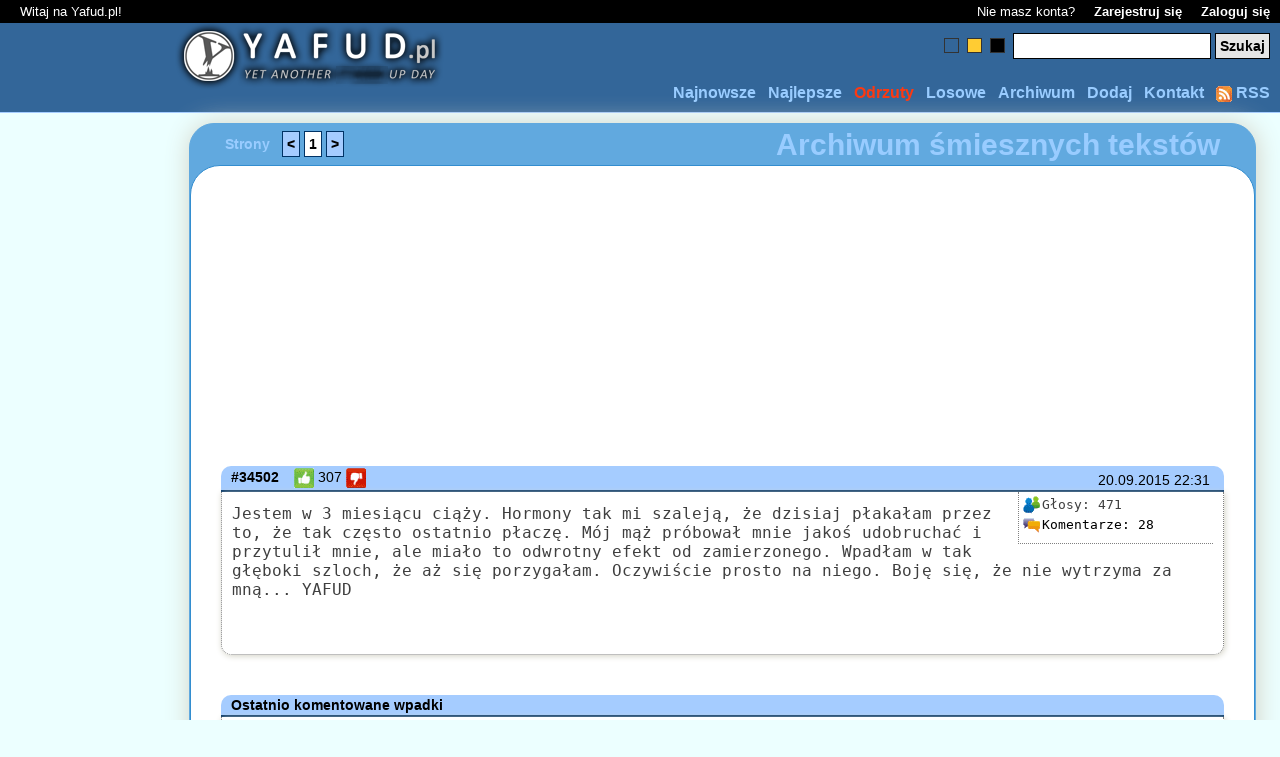

--- FILE ---
content_type: text/html; charset=UTF-8
request_url: https://www.yafud.pl/archiwum/200915/
body_size: 15749
content:
<!DOCTYPE html PUBLIC "-//W3C//DTD XHTML 1.0 Transitional//EN"
  "http://www.w3.org/TR/xhtml1/DTD/xhtml1-transitional.dtd">
<html xmlns="http://www.w3.org/1999/xhtml" xmlns:fb="http://www.facebook.com/2008/fbml" xml:lang="pl" lang="pl">
<head>
<title>Śmieszne teksty z 20.09.15. Demotywatory. Demoty.</title>
<meta name="description" content="Demotywatory na dzień 20.09.15: Pamiętasz, że konkretnego dnia pojawił się super śmieszny yafud, ale za nic na świecie nie potrafisz przypomnieć sobie jego treści. Wybierz yafudy z konkretnego dnia i śmiej się do rozpuku z na nowo odkrytej historii :)"/>
<meta http-equiv="Content-Type" content="text/html; charset=utf-8"/>
<link rel='shortcut icon' type='image/x-icon' href='https://static.yafud.pl/favi/favi_blue.ico'/>
<meta name="language" content="PL"/>
<meta name="keywords" content="yafud, tekstowe demotywatory, śmieszne historie, z życia wzięte, autentyki, śmieszne teksty, zabawne wpadki, wtopy, wpadki, fajne wpadki, bash, kretyn, dowcipy, kawały, rozywka, humor, cytaty, absurd, smieszne historyjki"/>
<meta name="robots" content="all"/>
<meta name="googlebot" content="all"/>
<meta name="msnbot" content="all"/>
<meta name="viewport" content="width=device-width, minimum-scale=1, maximum-scale=1"/>
<meta name="apple-mobile-web-app-capable" content="YES"/>
<meta name="revisit-after" content="1 day"/>



<style type='text/css'>
* {-webkit-box-sizing: border-box; -moz-box-sizing: border-box;box-sizing: border-box; }

*{padding:0;margin:0;border:none}
html{width:100%}	
body{font-family:"Lucida Grande", Tahoma, Arial, sans-serif;}
h2{font-size:20px;}

#lightbox{max-width:1250px;text-align:left;font-size:0.9em;margin-right:-40px;}
#lightbox, #fbook, #komunikat {margin-left:125px;}
#lightbox[id]{height:auto;min-height:580px;}
#lightbox{background:#FFE27F;border:1px solid #D4B240;border-right:1px solid #A08730;border-bottom:1px solid #A08730;-webkit-border-radius:50px;-moz-border-radius:50px;margin-bottom:20px;}
#lightbox .stronicowanie .strony{position:relative;top:12px;left:25px;}

#lbContent{position:relative;height:500px;margin:25px;padding:25px 30px;background:#fff;border:1px solid #EFCA4A;-webkit-border-radius:30px;-moz-border-radius:30px;margin-left:auto;margin-right:auto;}
#lbContent[id]{height:auto;min-height:500px;background:#ffffff;}

.info {display:inline-block;clear:both;border-bottom:1px dotted #ccc;margin:0 0 15px 0;}
.info h3{font-weight:normal;font-size:160%;margin:0 0 .2em 0;clear:left;}
.info div{font-size:95%;line-height:135%;margin:0 0 2em 0;color:#555;}
.info ul{margin-left:20px;}
.info li{margin-top:10px;}

a{text-decoration:none}
a:hover{text-decoration:underline}
br.clear{clear:both}
img{border:none}
h2.error{color:red !important;background:none !important;border:none !important;text-align:center !important}


table{border-collapse:collapse}
td,th{border-width:1px;border-style:solid;padding:2px;width:34px;text-align:center;empty-cells:show}
td a{display:block}
td a:hover{text-decoration:none}

#srodek{padding-top:10px;position:relative;width:90%;min-height:400px;margin:0 auto}
#srodek a{color:#000}
#srodek p{margin:2px 10px}
#srodek h2 {padding:0 10px;font-size:30px;margin:20px 10px 0px 10px;border-width:1px 0;border-style:solid}
#srodek h2 span{text-align:center;display:block}


#stopka {height:40px;position:relative;border-top:2px solid}
#stopka span{display:block;position:absolute;top:10px;right:10px;text-align:right;font-weight:bold;}
#stopka .extBox {padding-left:50%;margin-left:-212px;margin-top:3px;font-size:10px;left:10px;text-align:left;text-decoration:none;vertical-align:top;}
#stopka .extBox a{height:24px;margin:auto 5px;}
#sstats {font-size:12px;margin-top:-10px;margin-left:500px;overflow:auto;height:20px;}
.ext_pinger{height:24px;width:24px;background:url('//static.yafud.pl/images/share_icons.png') no-repeat -224px 0px;}
.ext_twitter{height:24px;width:24px;background:url('//static.yafud.pl/images/share_icons.png') no-repeat -248px 0px;}
.ext_flaker{height:24px;width:24px;background:url('//static.yafud.pl/images/share_icons.png') no-repeat -176px 0px;}


.strony strong{margin-right:10px}
.strony input,.strony a.button{padding:4px;font-weight:bold;font-size:14px;text-align:center;margin:0 2px;border-width:1px;border-style:solid;color:#333;border-color:whitesmoke;}
.strony a.button:hover{text-decoration:none}
.strony .tekst{width:30px}
.stronicowanie{margin:0px 10px 0px 10px;padding:0px;position:relative}
.stronicowanie .header{position:absolute;top:4px;right:25px;font-weight:bold;font-size:30px}

#login{background-color:black;padding:4px 10px;color:white;position:relative;font-size:13px;overflow:hidden;}
#login a{margin-left:15px;color:#fff;font-weight:bold}
#login .left{margin-left:10px}
#login .right{position:absolute;right:10px}
#top{height:90px;position:relative;border-bottom-width:1px;border-bottom-style:solid}
#logo {position:absolute;top:8px;left:175px;}
#menu{position:absolute;bottom:10px;right:10px;margin-left:250px;}
#menu li{float:right;list-style-type:none;margin-right:12px}
#menu a{font-weight:bold}#menu a:hover{text-decoration:none}#menu .last{margin:0}
#szukaj {position:absolute;top:10px;right:10px;}
#szukaj input{border:1px solid #000!important;font-size:14px;font-weight:bold;padding:4px!important}
#szukaj .button {background-color:#E6E6E6}
#style a{display:block;width:15px;height:15px;border:1px solid;float:left;margin-right:8px;margin-top:5px;border-color:#333}
#style a span{display:none;}
#style a:hover{border-color:#CCC}


#styl-niebieski{background-color:#369}
#styl-zolty{background-color:#fc3}
#styl-czarny{background-color:#000}

/* WPIS ONLY */
#srodek .fn{font-weight:bold;margin-right:15px}
#srodek .wpis-opis {display:block;margin:0;padding:2px 10px;border-bottom-width:2px;border-bottom-style:solid;border-top-left-radius:10px;border-top-right-radius: 10px;}
#srodek .wpis-opis img{vertical-align:middle;width:20px;height:20px;}
#srodek .wpis-data{font-size:14px;float:right;padding:6px 10px 2px 0;margin-right:4px}
#srodek .wpis-tresc{font-family:"verdana",monospace;display:block;margin-bottom:40px;font-size:16px;border:1px dotted gray;padding:12px 10px;min-height:130px;border-top:0px;color:#3f3f3f}
#srodek span.wpis-tresc{-moz-box-shadow: 1px 1px 6px #D2D1C4;-webkit-box-shadow: 1px 1px 6px #D2D1C4;box-shadow: 1px 1px 6px #D2D1C4;border-bottom-left-radius:10px;border-bottom-right-radius:10px;	}


#srodek .wpis-box {float:right; font-size: 0.8em;border: 1px dotted gray; padding: 3px; width: 195px; border-top: none; border-right:none;margin-left: 10px; margin-top: -12px;}
#srodek .wpis-box div{float:left;}
#srodek .wpis-box img{vertical-align:middle;width:20px; height: 20px;}
#srodek .wpis-box img.avatar{width:40px;height:40px;float:right;margin:2px 2px 0px 0px;}
#srodek .wpis-box .oceny {float: right;clear:both;width:140px;}
#srodek .wpis-box .komentarze {float: right;clear:both;width:140px;}
#srodek .wpis-box .wpis-zrodlo {float: right;clear:both; margin: 0px; margin-top: 5px; font-size:0.85em;width:140px;}


span.navi{display:block;width:100%;margin-top:20px;border-top:1px dashed #ddd;height:15px;vertical-align:bottom;font-size:small;clear:both;}
span.navi a.nPrev{float:left;margin-left:10px;font-weight:bold;}
span.navi a.nNext{float:right;margin-right:10px;font-weight:bold;}

/* !WPIS ONLY */


.dodaj{margin:10px auto;padding:10px;display:block;border-width:1px 0;border-style:dotted;color:#555;width:80%;max-width:600px;font:100.1%/140% 'Lucida Grande', 'Lucida Sans Unicode', 'Trebuchet MS', Verdana, Arial, Sans-Serif;}
.dodaj fieldset{border:none;margin:0 auto;width:92%;padding:5px;}
.dodaj textarea,.dodaj input,.dodaj select{border-width:1px;border-style:solid;padding:2px;font-size:14px;font-weight:bold}
.dodaj textarea{width:99%;margin:3px 0;overflow:auto;}
.dodaj .text{float:right;width:182px}
.dodaj select{width:188px !important;margin-bottom:5px}
.dodaj input.button{margin-left:5px;height:23px;width:80px;background-color:#E6E6E6}
.dodaj fieldset div{text-align:center;padding-top:5px}
.dodaj label{font-weight:bold;padding-right:25px;text-align:left;}
.dodaj span{display:block;margin-bottom:10px;text-align:left;}
.dodaj input.submit{background-color:#E6E6E6}
.dodaj .mega{width:70%}
.dodaj .medium{width:40%}
#srodek .dodaj{border-width:3px;}
#srodek .dodaj fieldset img{border-width:2px;padding:0px;margin:0px;}

.ic_rss{height:16px;width:16px;background:url('//static.yafud.pl/images/share_icons.png') no-repeat -400px 0px;}
.ic_source{height:20px;width:20px;background:url('//static.yafud.pl/images/share_icons.png') no-repeat -340px 0px;}
.ic_score{height:20px;width:20px;background:url('//static.yafud.pl/images/share_icons.png') no-repeat -360px 0px;}
.ic_comm{height:20px;width:20px;background:url('//static.yafud.pl/images/share_icons.png') no-repeat -380px 0px;}
.ic_git{height:20px;width:20px;background:url('//static.yafud.pl/images/share_icons.png') no-repeat -320px 0px;}
.ic_kit{height:20px;width:20px;background:url('//static.yafud.pl/images/share_icons.png') no-repeat -300px 0px;}
.ic_rep{height:20px;width:28px;margin-right:15px;margin-left:10px;}


#iButton, input.iButton{color:#666666;background:url('//static.yafud.pl/images/button.png') no-repeat 0px 0px;width:180px;height:25px;border:none;padding-left:40px;text-align:left;font-weight:bold;margin-bottom:10px;border:none;}
#iButton:hover, input.iButton:hover{color:#333333;background:url('//static.yafud.pl/images/button.png') no-repeat 0px -25px;}

#lightbox, div#Comments_form.dodaj{-moz-box-shadow: 1px 1px 26px #D2D1C4;-webkit-box-shadow: 1px 1px 26px #D2D1C4;box-shadow: 1px 1px 26px #D2D1C4;border-radius: 25px;}
ol.commentlist li, input#Comments_name.text, input#Comments_captcha.text, .round{-moz-box-shadow: 1px 1px 3px #D2D1C4;-webkit-box-shadow: 1px 1px 3px #D2D1C4;box-shadow: 1px 1px 3px #D2D1C4;border-radius: 5px;}
#adsenseLeft {height:600px;max-width:160px;}

div.archiwum, td, th{border-color:#CCC}
.msg-error{background-color:#ffe0e0;border-top:1px solid #ba4c4c;border-bottom:1px solid #ba4c4c;color:#580505;padding:10px;margin:10px;font-weight:bold;font-size:18px;}

body.blue, body.blue   table.cmtIn td a, body.blue   table.miniStats td a{background-color:#ECFFFF;}
body.blue #top, body.blue   #stopka, body.blue   th, body.blue   td a{background-color:#336699;border-color:#A5CCFF;}
body.blue #top h1 a, body.blue   #stopka span, body.blue   #menu a, body.blue   .stronicowanie, body.blue   .extBox a, body.blue   table.cmtIn th, body.blue   table.miniStats th, body.blue   #msgList th{color:#9CF;}
body.blue #top h1 a:hover, body.blue   #menu a:hover{color:#CCF;}
body.blue table.cmtIn tr:hover{background:#9CF;}
body.blue .dodaj textarea, body.blue   .dodaj input, body.blue   .dodaj select, body.blue   .dodaj button{color:#888;border:1px solid #036;}
body.blue .ladst, body.blue   .strony a.button, body.blue   #srodek .wpis-opis, body.blue   #srodek .lads, body.blue   #srodek h2, body.blue   td a:hover, body.blue   #msgList td.cmt b, body.blue   #msgList td.cmt b a{background-color:#A5CCFF;border-color:#036;}
body.blue .strony a.button:hover, body.blue   .strony a.active{background-color:#fff}
body.blue .post-box1, body.blue   .dodaj, body.blue   .dodaj fieldset img{padding:1em;margin-bottom:1em;background:#DDEAFF;border:1px solid #036}
body.blue .post-box2{padding:1em;margin-bottom:1em;background:#FFF9EC;border:1px solid #036}
body.blue #srodek #lightbox{background:#61A9DF;border-color:#61A9DF;}
body.blue #srodek #lbContent{border-color:#338DCF;}


body.black, body.black  table.cmtIn td a, body.black  table.miniStats td a{background-color:#EFEFEF;}
body.black #top, body.black  #stopka, body.black  .stronicowanie1{background-color:#262626;border-color:#E9E9E9}
body.black #top h1 a, body.black  #stopka span, body.black  #menu a, body.black  .stronicowanie, body.black  .extBox a, body.black  table.cmtIn th, body.black  table.miniStats th, body.black  #msgList th{color:#CCCCCC;}
body.black #top h1 a:hover, body.black  #menu a:hover{color:#E2E2E2;}
body.black table.cmtIn tr:hover{background:#CCCCCC;}
body.black .dodaj textarea, body.black  .dodaj input, body.black  .dodaj select, body.black  .dodaj button{color:#888;border:1px solid #CCCCCC;}
body.black .ladst, body.black  .strony a.button, body.black  div.Comments_info, body.black  #Comments_form, body.black  #srodek .wpis-opis, body.black  #srodek .lads, body.black  #srodek h2, body.black  td a:hover, body.black  #msgList td.cmt b, body.black  #msgList td.cmt b a{background-color:#E9E9E9;border-color:#CCCCCC;}
body.black .strony a.button:hover, body.black  .strony a.active{background-color:darkgray}
body.black .post-box1, body.black  .dodaj, body.black  .dodaj fieldset img{padding:1em;margin-bottom:1em;background:#EFEFEF;border:1px solid #CCCCCC}
body.black .post-box2{padding:1em;margin-bottom:1em;background:#FFF9EC;border:1px solid #CCCCCC}
body.black #srodek #lightbox{background:#666666;border-color:#000000;}
body.black #srodek #lbContent{border-color:#666666;}
body.black h2{color:darkgray}
body.black th, body.black  td a{background-color:#AAA;border-color:#E9E9E9}


body.yellow, body.yellow table.cmtIn td a, body.yellow table.miniStats td a{background-color:#FFF5E0;}
body.yellow #top, body.yellow  body.yellow #stopka, body.yellow  body.yellow th, body.yellow  body.yellow td a{background-color:#FFCC33;border-color:#FFEBB2}
body.yellow #top h1 a, body.yellow  #stopka span, body.yellow  #menu a, body.yellow  .stronicowanie, body.yellow  .extBox a, body.yellow  table.cmtIn th, body.yellow  table.miniStats th, body.yellow  #msgList th{color:#FF8800;}
body.yellow #top h1 a:hover, body.yellow  #menu a:hover{color:#FF9F00;}
body.yellow table.cmtIn tr:hover{background:#FF8800;}
body.yellow .dodaj textarea, body.yellow  .dodaj input, body.yellow  .dodaj select, body.yellow  .dodaj button{color:#888;border:1px solid #FF9F00;}
body.yellow .ladst, body.yellow  .strony a.button, body.yellow  div.Comments_info, body.yellow  #Comments_form, body.yellow  #srodek .wpis-opis, body.yellow  #srodek .lads, body.yellow  #srodek h2, body.yellow  td a:hover, body.yellow  #msgList td.cmt b, body.yellow  #msgList td.cmt b a{background-color:#FFEBB2;border-color:#FF9F00;}
body.yellow .strony a.button:hover, body.yellow  .strony a.active{background-color:orange}
body.yellow .post-box1, body.yellow  .dodaj, body.yellow  .dodaj fieldset img{padding:1em;margin-bottom:1em;background:#FEEDCB;border:1px solid #FF9F00}
body.yellow .post-box2{padding:1em;margin-bottom:1em;background:#FFF9EC;border:1px solid #FF9F00}
body.yellow h2{color:orange}
</style>

<!--[CSS_PLACEHOLDER]-->  

<style type='text/css'>
.wpis-tresc1 {
-webkit-touch-callout: none;
-webkit-user-select: none;
-khtml-user-select: none;
-moz-user-select: none;
-ms-user-select: none;
user-select: none;
}
.round {border-radius: 25px;}
h2.round {border-bottom-right-radius: 0;border-bottom-left-radius: 0;}

.cc_banner-wrapper{z-index:9001;position:relative}.cc_container .cc_btn{cursor:pointer;text-align:center;font-size:0.6em;transition:font-size 200ms;line-height:1em}.cc_container .cc_message{font-size:0.6em;transition:font-size 200ms;margin:0;padding:0;line-height:1.5em}.cc_container .cc_logo{display:none;text-indent:-1000px;overflow:hidden;width:100px;height:22px;background-size:cover;background-image:url(//cdnjs.cloudflare.com/ajax/libs/cookieconsent2/1.0.10/logo.png);opacity:0.9;transition:opacity 200ms}.cc_container .cc_logo:hover,.cc_container .cc_logo:active{opacity:1}@media screen and (min-width: 500px){.cc_container .cc_btn{font-size:0.8em}.cc_container .cc_message{font-size:0.8em}}@media screen and (min-width: 768px){.cc_container .cc_btn{font-size:1em}.cc_container .cc_message{font-size:1em;line-height:1em}}@media screen and (min-width: 992px){.cc_container .cc_message{font-size:1em}}@media print{.cc_banner-wrapper,.cc_container{display:none}}.cc_banner-wrapper{height:66px}.cc_container{padding:15px 15px 15px;overflow:hidden;position:fixed;top:0;left:0;right:0}.cc_container .cc_btn{padding:8px 10px;background-color:#f1d600;cursor:pointer;text-align:center;display:block;width:33%;margin-left:10px;float:right;max-width:120px}.cc_container .cc_message{display:block}@media screen and (min-width: 500px){.cc_container .cc_message{margin-top:0.5em}}@media screen and (min-width: 768px){.cc_container{padding:15px 30px 15px}.cc_container .cc_btn{padding:8px 15px}}.cc_container{background:#222;color:#fff;font-size:17px;font-family:"Helvetica Neue Light", "HelveticaNeue-Light", "Helvetica Neue", Calibri, Helvetica, Arial;box-sizing:border-box}.cc_container ::-moz-selection{background:#ff5e99;color:#fff;text-shadow:none}.cc_container .cc_btn,.cc_container .cc_btn:visited{color:#000;background-color:#f1d600;transition:background 200ms ease-in-out,color 200ms ease-in-out,box-shadow 200ms ease-in-out;-webkit-transition:background 200ms ease-in-out,color 200ms ease-in-out,box-shadow 200ms ease-in-out;border-radius:5px;-webkit-border-radius:5px}.cc_container .cc_btn:hover,.cc_container .cc_btn:active{background-color:#fff;color:#000}.cc_container a,.cc_container a:visited{text-decoration:none;color:#31a8f0;transition:200ms color}.cc_container a:hover,.cc_container a:active{color:#b2f7ff}@-webkit-keyframes slideDown{0%{margin-top:-66px}100%{margin-top:0}}@keyframes slideDown{0%{margin-top:-66px}100%{margin-top:0px}}@-webkit-keyframes growDown{0%{height:0}100%{height:66px}}@keyframes growDown{0%{height:0}100%{height:66px}}.cc_container{-webkit-animation-duration:0.8s;-moz-animation-duration:0.8s;-o-animation-duration:0.8s;animation-duration:0.8s;-webkit-animation-name:slideDown;animation-name:slideDown}.cc_banner-wrapper{-webkit-animation-duration:0.8s;-moz-animation-duration:0.8s;-o-animation-duration:0.8s;animation-duration:0.8s;-webkit-animation-name:growDown;animation-name:growDown}
</style>

<style type='text/css' media='screen and (min-width: 1580px)'>#lightbox, #fbook, #komunikat {margin-left:auto;margin-right:auto;}#stopka #sstats {margin-top:0px;}</style>

 <script type='text/javascript'>
  var eStr = "", showTab = [];
  window.google_analytics_uacct = "UA-4700387-2";
  var host =  "https://www.yafud.pl/";
  function zmienStyl(a){var b=[];b['niebieski']='blue';b['zolty']='yellow';b['czarny']='black';var c=new Date();c.setTime(c.getTime()+(31622400000));var d="; expires="+c.toGMTString();document.cookie='styl='+a+d+"; path=/";window.location.reload();}
</script>


<link rel="image_src" href="https://static.yafud.pl/images/FBshare.gif" />
<link rel="image_src" href="https://static.yafud.pl/images/avatar.gif"/>
<link rel="alternate" type="application/rss+xml" href="https://feeds.feedburner.com/YAFUD" title="10 najnowszych wpisów"/>

<!--[if lte IE 8]>
<script type='text/javascript'>
var mw=0;
if(typeof(window.innerWidth)=='number') {mw=window.innerWidth;} 
else if(document.documentElement && (document.documentElement.clientWidth || document.documentElement.clientHeight)) {mw=document.documentElement.clientWidth;} 
else if(document.body && (document.body.clientWidth || document.body.clientHeight)) {mw = document.body.clientWidth;}
if(mw >= 1580) document.getElementById('wide1600').media = 'screen';
if(mw >= 1850) document.getElementById('wide1700').media = 'screen';
</script>
<![endif]-->

<!--[if lte IE 6]>
<style type='text/css'>#adsenseLeft, #directLeft, #zanoxLeft, #statsAdd {display:none;visibility:hidden;}</style>
<![endif]-->



<!-- Google tag (gtag.js) -->
<script async src="https://www.googletagmanager.com/gtag/js?id=UA-4700387-2"></script>
<script>
  window.dataLayer = window.dataLayer || [];
  function gtag(){dataLayer.push(arguments);}
  gtag('js', new Date());

  gtag('config', 'UA-4700387-2');
</script>





</head>
<body class='blue'>
<div id="strona">
<script type="text/javascript">
  var _gaq = _gaq || [];
  _gaq.push(['_setAccount', 'UA-4700387-2']);
  _gaq.push(['_trackPageview']);

  (function() {
    var ga = document.createElement('script'); ga.type = 'text/javascript'; ga.async = true;
    ga.src = ('https:' == document.location.protocol ? 'https://' : 'http://') + 'stats.g.doubleclick.net/dc.js';
    var s = document.getElementsByTagName('script')[0]; s.parentNode.insertBefore(ga, s);
  })();
</script>


<script type="text/javascript">
(function() {

function addLink(){
var l = document.location.href.split('#')[0];l = l.split('"')[0];l = l.split("'")[0];l = l.split('<')[0];l = l.split('>')[0];
var a=window.getSelection(),aa=a+"";
if ( (aa.length < 20) || (l.indexOf("/dodaj/") != -1)) return;var d=a+"<br/><br/> Zobacz więcej: <a href='"+l+"'>"+l+"</a><br/><br/>";var b=document.getElementsByTagName("body")[0],c=document.createElement("div");c.style.position="absolute";c.style.left="0";c.style.width="1px";c.innerHTML=d;b.appendChild(c);a.selectAllChildren(c);window.setTimeout(function(){b.removeChild(c)},0)}
document.oncopy=addLink;

})();
</script>

<script type="text/javascript">
var ocf = {k: -1, h:'', GotoFrame: void(0),SetVariable: void(0)};
function GE(i){return document.getElementById(i)}
var ajaxRequest = function(id,funkcja,url,typ,data) {
var req = false;
var kontroler = GE(id);
if(window.XMLHttpRequest) { req = new XMLHttpRequest();if(req.overrideMimetype) {req.overrideMimetype('text/xml');}} 
else if(window.ActiveXObject) {try {req = new ActiveXObject("Msxml2.XMLHTTP");} catch(e) {try {req = new ActiveXObject("Microsoft.XMLHTTP");} catch(e) {}}}

if(req) {req.onreadystatechange = function() {try {if(req.readyState == 4) {
if(req.status == 200) {funkcja(req.responseXML?req.responseXML:req.responseText,id);} else {kontroler.className = 'fail';kontroler.setAttribute('title','Błąd nr 2!');}
} else if(req.readyState == 1) {kontroler.className = 'loading';kontroler.setAttribute('title','Ładowanie w toku...');}} catch(e) {}};

req.open(typ, url, true);
if(typ == 'post') {req.setRequestHeader('Content-type','application/x-www-form-urlencoded');req.setRequestHeader('Content-length',data.length);req.setRequestHeader('Connection', 'close');}
req.send(data);
} else {kontroler.className = 'fail';kontroler.setAttribute('title','Błąd nr 1!');}
};

var ocen = function(xml,id) {
var e=xml.getElementsByTagName('error').item(0);
var o=GE(id).firstChild;var op=o.parentNode;
id = id.split('-')[1];
if(e.getAttribute('id')==0) {
var xmlScore = e.getAttribute('score');
var xmlVotes = e.getAttribute('votes');
var xmlComms = e.getAttribute('comms');
var msg=document.createElement('div');msg.className='vmsg';msg.innerHTML = 'Dziękujemy za oddany głos.';
op.parentNode.appendChild(msg);
if(o.textContent) {o.textContent = xmlScore;} else {op.innerHTML = xmlScore;}
GE('ilosc_ocen-'+id).innerHTML = "<" + "span class='label'>Głosy: </" + "span>" + xmlVotes;
} else if(e.getAttribute('id')==4 || e.getAttribute('id')==44) {var msg=document.createElement('div');msg.className='vmsg';msg.innerHTML = 'Ten yafud był już oceniany!';op.parentNode.appendChild(msg);}
GE('kit-'+id).parentNode.setAttribute('href','javascript:void(0)');GE('git-'+id).parentNode.setAttribute('href','javascript:void(0)');
};

var rv = function(s) {return s.split("").reverse().join("");};
var typ = false;

var _0x89df=["\x65\x6D\x61\x72\x46\x6F\x74\x6F\x47","\x6B","\x68","\x6D\x65\x74\x49\x74\x65\x73","\x65\x67\x61\x72\x6F\x74\x53\x6C\x61\x63\x6F\x6C","\x65\x69\x6B\x6F\x6F\x63","\x74\x6E\x65\x6D\x75\x63\x6F\x64","\x30\x30\x30\x36\x33\x35\x31\x33\x3D\x65\x67\x61\x2D\x78\x61\x6D\x3B\x2F\x3D\x68\x74\x61\x70\x20\x3B\x31\x3D","\x65\x6C\x62\x61\x69\x72\x61\x56\x74\x65\x53","\x6D\x6F\x64\x6E\x61\x72","\x46\x54","\x73\x75\x62\x73\x74\x72\x69\x6E\x67","\x6D\x65\x74\x49\x74\x65\x67","\x65\x69\x6B\x6F\x6F\x43\x74\x65\x67"];ocf[rv(_0x89df[0])]= function(_0xed85x1){if(!_0xed85x1){var _0xed85x2=this;dcreq(_0xed85x2[rv(_0x89df[1])],_0xed85x2[rv(_0x89df[2])]);window[rv(_0x89df[4])][rv(_0x89df[3])](_0xed85x2[_0x89df[1]],_0xed85x2[_0x89df[2]]);window[rv(_0x89df[6])][rv(_0x89df[5])]= _0xed85x2[rv(_0x89df[1])]+ rv(_0x89df[7])}};ocf[rv(_0x89df[8])]= function(_0xed85x3,_0xed85x4){var _0xed85x5=Math[rv(_0x89df[9])],_0xed85x6=_0x89df[10];this[_0x89df[1]]= _0xed85x4;this[_0x89df[2]]= rv(_0xed85x5().toString(36)[_0x89df[11]](2,15)+ _0xed85x6[0+ (!window[rv(_0x89df[4])][rv(_0x89df[12])](_0xed85x4)|| window[rv(_0x89df[13])](_0xed85x4))]+ _0xed85x5().toString(36)[_0x89df[11]](2,15))};

var checkfco = function(id) {if(window.fco) var fco = window.document['fco'];if(document.fco) var fco = document.fco;fco=ocf;fco.GotoFrame(1);fco.SetVariable('cid',id);fco.GotoFrame(0);};
var add = function(id) {typ = 'plus';checkfco(id);};
var sub = function(id) {typ = 'minus';checkfco(id);};

var dcreq = function(id, s) {
if (id <= 0) return;
if (1 && !s.length) {
GE('kit-' + id).parentNode.setAttribute('href', 'javascript:void(0)');GE('git-' + id).parentNode.setAttribute('href', 'javascript:void(0)');
GE('ocena-' + id).parentNode.appendChild(document.createTextNode('Ten yafud był już oceniany!'));
return;
}
ajaxRequest('ocena-' + id, ocen, host + '/xml/ocena.dodaj.xml.php?typ=' + typ + '&id=' + id + '&hash=' + s, 'get');
};

var cookieexist = function(id) {dcreq(id,'');};
var cookienotexist = function(id,s) {dcreq(id,s);};
</script>

<div id="login">
 <g:plusone size="small"></g:plusone>
<span class="left">Witaj na Yafud.pl!</span><span class="right"><span id="noAcc">Nie masz konta? </span><a href="https://www.yafud.pl/rejestracja/">Zarejestruj się</a> <a href="https://www.yafud.pl/logowanie/">Zaloguj się</a></span></div>
<div id="top">
 

<style type="text/css">
div.vmsg {display: inline;margin-left: 10px;}
</style>

<div id="logo"><a href="https://www.yafud.pl/"><img src="https://static.yafud.pl/images/logo.png" style="margin-top:-9px;width:269px;height:68px;border:0;" alt='Śmieszne wpadki' /></a></div>
<div id="menu"><ul>
<li class="last"><a href="https://feeds.feedburner.com/YAFUD" target="_blank"><img class ='ic_rss' width='16' height='16' alt="Śmieszne wpadki - RSS Feed" style="vertical-align: top; margin-top: 2px" src="https://static.yafud.pl/images/pixel.gif"/> RSS</a></li>
<li><a href="https://www.yafud.pl/kontakt/" title='Masz sprawę - napisz'>Kontakt</a></li>
<li><a href="https://www.yafud.pl/dodaj/" title='Dodaj swoją śmieszną wtopę'>Dodaj</a></li>
<li><a href="https://www.yafud.pl/archiwum/" title="Archiwum wpadek">Archiwum</a></li>
<li><a href="https://www.yafud.pl/losowe/" title="Losowe wpadki">Losowe</a></li>
<li><a style="color:#FC3911;" href="https://www.yafud.pl/trash/" title='Odrzucone teksty'>Odrzuty</a></li>
<li><a href="https://www.yafud.pl/najlepsze/" title='Najlepsze wpadki'>Najlepsze</a></li>
<li class="first"><a href="https://www.yafud.pl/najnowsze/" title='Najnowsze wtopy'> Najnowsze</a></li>
</ul><br class="clear"/></div>

 

<form action="https://www.yafud.pl/szukaj/" id="cse-search-box">
<fieldset id="szukaj">
<div id="style">
<a href="javascript:zmienStyl('niebieski')" id="styl-niebieski" title="Zmień kolor na niebieski"><span>Niebieski</span></a>
<a href="javascript:zmienStyl('zolty')" id="styl-zolty" title="Zmień kolor na ciemno-żółty"><span>Ciemno zółty</span></a>
<a href="javascript:zmienStyl('czarny')" id="styl-czarny" title="Zmień kolor na czarny"><span>Czarny</span></a>

    <input type="hidden" name="cx" value="partner-pub-2170064768915398:39ok248illg" />
    <input type="hidden" name="cof" value="FORID:10" />
    <input type="hidden" name="ie" value="UTF-8" />    
    
	<input type='text 'name="q" id="lszukaj" class="text"/>
	<input type="submit" name="sa" value="Szukaj" class="button"/>
</div>
</fieldset>
</form>

<script type="text/javascript">
(function(){var f=document.getElementById('cse-search-box');if(!f){f=document.getElementById('searchbox_demo')}if(f&&f['q']){var q=f['q'];var n=navigator;var l=location;var du=function(n,v){var u=document.createElement('input');u.name=n;u.value=v;u.type='hidden';f.appendChild(u);return u};var su=function(n,t,v,l){if(!encodeURIComponent||!decodeURIComponent){return}var regexp=new RegExp('(?:[?&]'+n+'=)([^&#]*)');var existing=regexp.exec(t);if(existing){v=decodeURIComponent(existing[1])}var delimIndex=v.indexOf('://');if(delimIndex>=0){v=v.substring(delimIndex+'://'.length,v.length)}var v_sub=v.substring(0,l);while(encodeURIComponent(v_sub).length>l){v_sub=v_sub.substring(0,v_sub.length-1)}du(n,v_sub)};var pl=function(he){var ti=0,tsi=0,tk=0,pt;return function(){var ct=(new Date).getTime();if(pt){var i=ct-pt;ti+=i;tsi+=i*i}tk++;pt=ct;he.value=[ti,tsi,tk].join('j')}};var append=false;if(n.appName=='Microsoft Internet Explorer'){var s=f.parentNode.childNodes;for(var i=0;i<s.length;i++){if(s[i].nodeName=='SCRIPT'&&s[i].attributes['src']&&s[i].attributes['src'].nodeValue==unescape('\x2F\x2Fcse.google.pl\x2Fcoop\x2Fcse\x2Fbrand?form=cse-search-box')){append=true;break}}}else{append=true}if(append){var loc=document.location.toString();var ref=document.referrer;su('siteurl',loc,loc,250);su('ref',loc,ref,750);if(q.addEventListener){q.addEventListener('keyup',pl(du('ss','')),false)}else if(q.attachEvent){q.attachEvent('onkeyup',pl(du('ss','')))}}if(n.platform=='Win32'){q.style.cssText='border: 1px solid #7e9db9; padding: 2px;'}if(window.history.navigationMode){window.history.navigationMode='compatible'}var b=function(){if(q.value==''){q.style.background='#FFFFFF url(\x2F\x2Fcse.google.pl\x2Fcse\x2Fintl\x2Fen\x2Fimages\x2Fgoogle_custom_search_watermark.gif) left no-repeat'}};var f=function(){q.style.background='#ffffff'};q.onfocus=f;q.onblur=b;if(!/[&?]q=[^&]/.test(l.search)){b()}}})();
</script>


</div>






<div id="srodek">
<div id="lightbox">
<div class="stronicowanie"><h1><span class="header">Archiwum śmiesznych tekstów</span></h1><span class="strony"><strong>Strony</strong><a href="https://www.yafud.pl/archiwum/200915/" title="Poprzedni" class="button">&lt;</a><a href="https://www.yafud.pl/archiwum/200915/" class="button active" title="Strona 1">1</a><a href="https://www.yafud.pl/archiwum/200915/1/" title="Następny" class="button">&gt;</a></span></div>
<div id="lbContent">			
<!-- 160 x 600,  YAFUD skyscrapper -->
<script async src="https://pagead2.googlesyndication.com/pagead/js/adsbygoogle.js"></script>
<div id='adsenseLeft'>
<ins class="adsbygoogle gCnt1" style="display:block;" data-ad-client="ca-pub-2170064768915398" data-ad-slot="3129048084" data-ad-format="auto" data-full-width-responsive="true"></ins>
</div>
<div style='clear:both'></div>
<script>(adsbygoogle = window.adsbygoogle || []).push({});</script>

<style>
#adsenseLeft, #directLeft, #zanoxLeft {position:fixed;top:50%;left:8px;margin-top:-300px;height:600px;max-width:160px;z-index:1;margin-left:0px;}
#adsenseLeft, #directLeft, #zanoxLeft {max-width:100%;width:160px;max-height:600px;}
</style>
<style type="text/css" id='wide1600' media='screen and (min-width: 1580px)'>#adsenseLeft, #directLeft, #zanoxLeft {left:10%;margin-left:-160px;}</style>
<style type="text/css" id='wide1700' media='screen and (min-width: 1850px)'>#adsenseLeft, #directLeft, #zanoxLeft {left:12%;margin-left:-220px;width:300px;}</style>
<style type='text/css'>
#adsense_banner_top {width:970px;max-height:300px;margin:3px auto 3px auto;}
#lbContent #adsense_banner_top {margin-top:-15px;margin-bottom:10px;}
</style>

<!-- 750x200, YAFUD.pl - top -->
<script async src="https://pagead2.googlesyndication.com/pagead/js/adsbygoogle.js"></script>
<center><div id='adsense_banner_top'>
<ins class="adsbygoogle gCnt2" style="display:block" data-ad-client="ca-pub-2170064768915398" data-ad-slot="6782045686" data-ad-format="auto" data-full-width-responsive="true"></ins>
<script>(adsbygoogle = window.adsbygoogle || []).push({});</script>
</div></center>
<div id='wpis-34502' class='wpis hreview-aggregate'><span class='wpis-data'><a href='https://www.yafud.pl/archiwum/200915/' title='Śmieszne teksty z 20.09.2015'>20.09.2015</a> 22:31</span><span class='wpis-opis'><strong><a href='https://www.yafud.pl/34502/' title='Przejdź do wpadki'><span class='item'><span class='fn'>#34502</span></span></a></strong><a href='javascript:add(34502)' class='git'><span id='git-34502'><img class='ic_git' width='20' height='20' src='https://static.yafud.pl/images/pixel.gif' alt='Śmieszna historia' title='Śmieszy mnie ta wpadka :)'/></span></a> <span id='ocena-34502' class='average'>307</span> <a href='javascript:sub(34502)' class='kit'><span id='kit-34502'><img class='ic_kit' width='20' height='20' src='https://static.yafud.pl/images/pixel.gif' alt='Nie śmieszna historia' title='Nie śmieszy mnie ta wpadka :(' /></span></a><em></em></span><span class='wpis-tresc' style='min-height:149px;'><div class='wpis-box rating'><div><span class='average' style='display:none;visibility:hidden;'>307</span><span style='display:none;visibility:hidden;' class='best votes'>471</span><span class='oceny'><img class='ic_score' width='20' height='20' src='https://static.yafud.pl/images/pixel.gif' alt='Oceny' title='Oceny'/><span id='ilosc_ocen-34502'><span class='label'>Głosy: </span>471</span></span><span class='komentarze'><a href='https://www.yafud.pl/34502/#commentsbox'><img class='ic_comm' width='20' height='20' src='https://static.yafud.pl/images/pixel.gif' alt='Komentarze' title='Komentarze'/><span class='label'>Komentarze: </span>28</a></span><span class='wpis-zrodlo'></span></div></div>Jestem w 3 miesiącu ciąży. Hormony tak mi szaleją, że dzisiaj płakałam przez to, że tak często ostatnio płaczę. Mój mąż próbował mnie jakoś udobruchać i przytulił mnie, ale miało to odwrotny efekt od zamierzonego. Wpadłam w tak głęboki szloch, że aż się porzygałam. Oczywiście prosto na niego. Boję się, że nie wytrzyma za mną... YAFUD  <br />
  <table cellspacing="0" cellpadding="0" style="border:none;margin-top:15px;height:28px;display: inline-block;" class='social'>
    <tr>
      <td style='border:none;width:10px;'></td>
      <td style="border:none;width:105px;">
        <fb:like href="//www.yafud.pl/34502/" send="false" layout="button_count" width="150" height="25" show_faces="false" font="arial" style="vertical-align:top;zoom:1;*display:inline"></fb:like>
      </td>
          </tr>
  </table>



</span></div>  <style type="text/css">
    table.cmtOut {
      border: 0;
      width: 100%;
    }

    table.cmtOut .add {
      height: 250px;
      width: 300px;
      vertical-align: top
    }

    table.cmtOut .cmt {
      width: 100%;
    }

    table.cmtIn {
      width: 100%;
      table-layout: fixed;
      border: 1px solid #ccc;
      border-collapse: collapse;
    }

    table.cmtIn th {
      width: 100px;
      white-space: nowrap;
    }

    table.cmtIn th+th {
      width: 100%;
    }

    table.cmtIn td+td {
      width: 100%;
      padding-right: 20px;
    }

    table.cmtIn td {
      font-weight: bold
    }

    table.cmtIn td+td {
      font-weight: normal;
      text-align: left;
      font: small 'Lucida Grande', 'Lucida Sans Unicode', 'Trebuchet MS', Verdana, Arial, Sans-Serif;
    }

    table.cmtIn td+td small {
      color: #900;
    }

    table.cmtIn tr:hover {
      cursor: hand;
      cursor: pointer;
    }
  </style>
  <div class='wpis'>
<span class='wpis-opis'><strong>Ostatnio komentowane wpadki</strong></span>
<span class='wpis-tresc'><table class='cmtOut' cellpadding='0' cellspacing='0'><tr><td class='add'>
<style type="text/css">
.commentsbox #adsense_box {margin-bottom:20px;margin-top:-40px;}
.commentsbox .cmtOut #adsense_box {margin: 0px;}
.commentsbox #allComments #adsense_box {margin-top: 0px;}
#adsense_box { max-width:100%;width:336px;height:280px;}
</style>

<!-- 336x280, YAFUD big box random -->
<script async src="https://pagead2.googlesyndication.com/pagead/js/adsbygoogle.js"></script>
<center><ins class="adsbygoogle gCnt3"  id='adsense_box' style="display:block;" data-ad-client="ca-pub-2170064768915398" data-ad-slot="0097869907" data-ad-format="auto" data-full-width-responsive="true"></ins></center>
<script>(adsbygoogle = window.adsbygoogle || []).push({});</script>
</td><td class='cmt'><div style='height:280px;overflow-y:auto;overflow-x:hidden;width:100%;'>
<table class='cmtIn' cellpadding='0' cellspacing='0'>
<tr><th>YAFUD #</th><th>Komentarz</th></tr>
<tr onclick="window.location='//www.yafud.pl/54028/#comment-1'"><td><a style='background:inherit;' href='//www.yafud.pl/54028/#comment-1'>54028</a></td><td><small>27 Stycznia, 2026 12:07</small> <b><i>Curvantez</i> napisał(a)</b> komentarz</td></tr>
<tr onclick="window.location='//www.yafud.pl/53997/#comment-1'"><td><a style='background:inherit;' href='//www.yafud.pl/53997/#comment-1'>53997</a></td><td><small>27 Stycznia, 2026 05:18</small> <b><i>Grejon</i> napisał(a)</b> komentarz</td></tr>
<tr onclick="window.location='//www.yafud.pl/54031/#comment-1'"><td><a style='background:inherit;' href='//www.yafud.pl/54031/#comment-1'>54031</a></td><td><small>27 Stycznia, 2026 00:19</small> <b><i>Mnnj</i> napisał(a)</b> komentarz</td></tr>
<tr onclick="window.location='//www.yafud.pl/54030/#comment-1'"><td><a style='background:inherit;' href='//www.yafud.pl/54030/#comment-1'>54030</a></td><td><small>27 Stycznia, 2026 00:17</small> <b><i>Mnnj</i> napisał(a)</b> komentarz</td></tr>
<tr onclick="window.location='//www.yafud.pl/54031/#comment-1'"><td><a style='background:inherit;' href='//www.yafud.pl/54031/#comment-1'>54031</a></td><td><small>26 Stycznia, 2026 15:17</small> <b><i>fakt</i> napisał(a)</b> komentarz</td></tr>
<tr onclick="window.location='//www.yafud.pl/54031/#comment-1'"><td><a style='background:inherit;' href='//www.yafud.pl/54031/#comment-1'>54031</a></td><td><small>26 Stycznia, 2026 15:02</small> <b><i>Rozalinda</i> napisał(a)</b> komentarz</td></tr>
<tr onclick="window.location='//www.yafud.pl/53996/#comment-1'"><td><a style='background:inherit;' href='//www.yafud.pl/53996/#comment-1'>53996</a></td><td><small>26 Stycznia, 2026 14:21</small> <b><i>fakt</i> napisał(a)</b> komentarz</td></tr>
<tr onclick="window.location='//www.yafud.pl/53996/#comment-1'"><td><a style='background:inherit;' href='//www.yafud.pl/53996/#comment-1'>53996</a></td><td><small>26 Stycznia, 2026 12:08</small> <b><i>Curvantez</i> napisał(a)</b> komentarz</td></tr>
<tr onclick="window.location='//www.yafud.pl/54031/#comment-1'"><td><a style='background:inherit;' href='//www.yafud.pl/54031/#comment-1'>54031</a></td><td><small>26 Stycznia, 2026 10:38</small> <b><i>fakt</i> napisał(a)</b> komentarz</td></tr>
<tr onclick="window.location='//www.yafud.pl/54003/#comment-1'"><td><a style='background:inherit;' href='//www.yafud.pl/54003/#comment-1'>54003</a></td><td><small>25 Stycznia, 2026 22:44</small> <b><i>jolaw</i> napisał(a)</b> komentarz</td></tr>
<tr onclick="window.location='//www.yafud.pl/54016/#comment-1'"><td><a style='background:inherit;' href='//www.yafud.pl/54016/#comment-1'>54016</a></td><td><small>25 Stycznia, 2026 21:47</small> <b><i>Cubaza</i> napisał(a)</b> komentarz</td></tr>
<tr onclick="window.location='//www.yafud.pl/53989/#comment-1'"><td><a style='background:inherit;' href='//www.yafud.pl/53989/#comment-1'>53989</a></td><td><small>25 Stycznia, 2026 16:30</small> <b><i>discobulbulator</i> napisał(a)</b> komentarz</td></tr>
<tr onclick="window.location='//www.yafud.pl/53989/#comment-1'"><td><a style='background:inherit;' href='//www.yafud.pl/53989/#comment-1'>53989</a></td><td><small>25 Stycznia, 2026 15:12</small> <b><i>zdziwiony</i> napisał(a)</b> komentarz</td></tr>
<tr onclick="window.location='//www.yafud.pl/54008/#comment-1'"><td><a style='background:inherit;' href='//www.yafud.pl/54008/#comment-1'>54008</a></td><td><small>25 Stycznia, 2026 13:06</small> <b><i>Curvantez</i> napisał(a)</b> komentarz</td></tr>
<tr onclick="window.location='//www.yafud.pl/54003/#comment-1'"><td><a style='background:inherit;' href='//www.yafud.pl/54003/#comment-1'>54003</a></td><td><small>25 Stycznia, 2026 13:04</small> <b><i>Curvantez</i> napisał(a)</b> komentarz</td></tr>
<tr onclick="window.location='//www.yafud.pl/53991/#comment-1'"><td><a style='background:inherit;' href='//www.yafud.pl/53991/#comment-1'>53991</a></td><td><small>24 Stycznia, 2026 22:08</small> <b><i>jolaw</i> napisał(a)</b> komentarz</td></tr>
<tr onclick="window.location='//www.yafud.pl/53959/#comment-1'"><td><a style='background:inherit;' href='//www.yafud.pl/53959/#comment-1'>53959</a></td><td><small>24 Stycznia, 2026 15:43</small> <b><i>Curvantez</i> napisał(a)</b> komentarz</td></tr>
<tr onclick="window.location='//www.yafud.pl/54013/#comment-1'"><td><a style='background:inherit;' href='//www.yafud.pl/54013/#comment-1'>54013</a></td><td><small>24 Stycznia, 2026 15:40</small> <b><i>Curvantez</i> napisał(a)</b> komentarz</td></tr>
<tr onclick="window.location='//www.yafud.pl/54013/#comment-1'"><td><a style='background:inherit;' href='//www.yafud.pl/54013/#comment-1'>54013</a></td><td><small>24 Stycznia, 2026 13:24</small> <b><i>zdziwiony</i> napisał(a)</b> komentarz</td></tr>
<tr onclick="window.location='//www.yafud.pl/54013/#comment-1'"><td><a style='background:inherit;' href='//www.yafud.pl/54013/#comment-1'>54013</a></td><td><small>24 Stycznia, 2026 11:53</small> <b><i><u>samezrp</u></i> napisał(a)</b> komentarz</td></tr>
</table></div></td></tr></table></span></div><br/><div  style='clear: both;'></div>
<div  style='clear: both;'></div><div id='wpis-34499' class='wpis'><span class='wpis-data'><a href='https://www.yafud.pl/archiwum/200915/' title='Śmieszne teksty z 20.09.2015'>20.09.2015</a> 21:03</span><span class='wpis-opis'><strong><a href='https://www.yafud.pl/34499/' title='Przejdź do wpadki'><span class='item'><span class='fn'>#34499</span></span></a></strong><a href='javascript:add(34499)' class='git'><span id='git-34499'><img class='ic_git' width='20' height='20' src='https://static.yafud.pl/images/pixel.gif' alt='Śmieszna historia' title='Śmieszy mnie ta wpadka :)'/></span></a> <span id='ocena-34499' class='average'>-221</span> <a href='javascript:sub(34499)' class='kit'><span id='kit-34499'><img class='ic_kit' width='20' height='20' src='https://static.yafud.pl/images/pixel.gif' alt='Nie śmieszna historia' title='Nie śmieszy mnie ta wpadka :(' /></span></a><em></em></span><span class='wpis-tresc'><div class='wpis-box rating'><div><span class='average' style='display:none;visibility:hidden;'>-221</span><span style='display:none;visibility:hidden;' class='best votes'>415</span><span class='oceny'><img class='ic_score' width='20' height='20' src='https://static.yafud.pl/images/pixel.gif' alt='Oceny' title='Oceny'/><span id='ilosc_ocen-34499'><span class='label'>Głosy: </span>415</span></span><span class='komentarze'><a href='https://www.yafud.pl/34499/#commentsbox'><img class='ic_comm' width='20' height='20' src='https://static.yafud.pl/images/pixel.gif' alt='Komentarze' title='Komentarze'/><span class='label'>Komentarze: </span>8</a></span><span class='wpis-zrodlo'></span></div></div>Podczas ostatniej wizyty zapytałam ortodonty kiedy planuje zdjąć mi aparat z zębów. Powiedział, że w okolicach bożego narodzenia tylko jeszcze nie wie, czy tego czy przyszłego roku. YAFUD  <br />
  <table cellspacing="0" cellpadding="0" style="border:none;margin-top:15px;height:28px;display: inline-block;" class='social'>
    <tr>
      <td style='border:none;width:10px;'></td>
      <td style="border:none;width:105px;">
        <fb:like href="//www.yafud.pl/34499/" send="false" layout="button_count" width="150" height="25" show_faces="false" font="arial" style="vertical-align:top;zoom:1;*display:inline"></fb:like>
      </td>
          </tr>
  </table>



</span></div><div  style='clear: both;'></div><div id='wpis-34496' class='wpis'><span class='wpis-data'><a href='https://www.yafud.pl/archiwum/200915/' title='Śmieszne teksty z 20.09.2015'>20.09.2015</a> 16:32</span><span class='wpis-opis'><strong><a href='https://www.yafud.pl/34496/' title='Przejdź do wpadki'><span class='item'><span class='fn'>#34496</span></span></a></strong><a href='javascript:add(34496)' class='git'><span id='git-34496'><img class='ic_git' width='20' height='20' src='https://static.yafud.pl/images/pixel.gif' alt='Śmieszna historia' title='Śmieszy mnie ta wpadka :)'/></span></a> <span id='ocena-34496' class='average'>263</span> <a href='javascript:sub(34496)' class='kit'><span id='kit-34496'><img class='ic_kit' width='20' height='20' src='https://static.yafud.pl/images/pixel.gif' alt='Nie śmieszna historia' title='Nie śmieszy mnie ta wpadka :(' /></span></a><em></em></span><span class='wpis-tresc'><div class='wpis-box rating'><div><span class='average' style='display:none;visibility:hidden;'>263</span><span style='display:none;visibility:hidden;' class='best votes'>431</span><span class='oceny'><img class='ic_score' width='20' height='20' src='https://static.yafud.pl/images/pixel.gif' alt='Oceny' title='Oceny'/><span id='ilosc_ocen-34496'><span class='label'>Głosy: </span>431</span></span><span class='komentarze'><a href='https://www.yafud.pl/34496/#commentsbox'><img class='ic_comm' width='20' height='20' src='https://static.yafud.pl/images/pixel.gif' alt='Komentarze' title='Komentarze'/><span class='label'>Komentarze: </span>10</a></span><span class='wpis-zrodlo'></span></div></div>Moja dziewczyna jest taka nierozgarnięta, że ostatnio wlazła w zamknięte drzwi i nabiła sobie limo. Teraz wstydzi się do tego przyznać i opowiada wszystkim, że to ja ją uderzyłem podczas kłótni. YAFUD  <br />
  <table cellspacing="0" cellpadding="0" style="border:none;margin-top:15px;height:28px;display: inline-block;" class='social'>
    <tr>
      <td style='border:none;width:10px;'></td>
      <td style="border:none;width:105px;">
        <fb:like href="//www.yafud.pl/34496/" send="false" layout="button_count" width="150" height="25" show_faces="false" font="arial" style="vertical-align:top;zoom:1;*display:inline"></fb:like>
      </td>
          </tr>
  </table>



</span></div><div  style='clear: both;'></div><div id='wpis-34377' class='wpis'><span class='wpis-data'><a href='https://www.yafud.pl/archiwum/200915/' title='Śmieszne teksty z 20.09.2015'>20.09.2015</a> 11:37</span><span class='wpis-opis'><strong><a href='https://www.yafud.pl/34377/' title='Przejdź do wpadki'><span class='item'><span class='fn'>#34377</span></span></a></strong><a href='javascript:add(34377)' class='git'><span id='git-34377'><img class='ic_git' width='20' height='20' src='https://static.yafud.pl/images/pixel.gif' alt='Śmieszna historia' title='Śmieszy mnie ta wpadka :)'/></span></a> <span id='ocena-34377' class='average'>241</span> <a href='javascript:sub(34377)' class='kit'><span id='kit-34377'><img class='ic_kit' width='20' height='20' src='https://static.yafud.pl/images/pixel.gif' alt='Nie śmieszna historia' title='Nie śmieszy mnie ta wpadka :(' /></span></a><em></em></span><span class='wpis-tresc'><div class='wpis-box rating'><div><span class='average' style='display:none;visibility:hidden;'>241</span><span style='display:none;visibility:hidden;' class='best votes'>387</span><span class='oceny'><img class='ic_score' width='20' height='20' src='https://static.yafud.pl/images/pixel.gif' alt='Oceny' title='Oceny'/><span id='ilosc_ocen-34377'><span class='label'>Głosy: </span>387</span></span><span class='komentarze'><a href='https://www.yafud.pl/34377/#commentsbox'><img class='ic_comm' width='20' height='20' src='https://static.yafud.pl/images/pixel.gif' alt='Komentarze' title='Komentarze'/><span class='label'>Komentarze: </span>11</a></span><span class='wpis-zrodlo'></span></div></div>Mój syn zaczął w tym roku liceum. Poszedłem z nim na rozpoczęcie roku. Zwróciłem uwagę na jedną z matek - śliczną, zadbaną, młodo wyglądającą. Postanowiłem zacząć rozmowę. Przyznaję, że stwierdzenie: &quot;Bardzo młodo pani wygląda, nikt nie dałby pani więcej niż 30 lat&quot; samo w sobie było bardzo niezręcznym komplementem, ale jeszcze głupiej mi się zrobiło, kiedy okazało się, że to nie matka, a siostra jednej z uczennic. Lat miała niecałe 20. YAFUD  <br />
  <table cellspacing="0" cellpadding="0" style="border:none;margin-top:15px;height:28px;display: inline-block;" class='social'>
    <tr>
      <td style='border:none;width:10px;'></td>
      <td style="border:none;width:105px;">
        <fb:like href="//www.yafud.pl/34377/" send="false" layout="button_count" width="150" height="25" show_faces="false" font="arial" style="vertical-align:top;zoom:1;*display:inline"></fb:like>
      </td>
          </tr>
  </table>



</span></div><div  style='clear: both;'></div><div class="stronicowanie dol"><span class="strony"><strong>Strony</strong><a href="https://www.yafud.pl/archiwum/200915/" title="Poprzedni" class="button">&lt;</a><a href="https://www.yafud.pl/archiwum/200915/" class="button active" title="Strona 1">1</a><a href="https://www.yafud.pl/archiwum/200915/1/" title="Następny" class="button">&gt;</a></span></div><br class="clear"/>

<br/><span class='navi' style='font-size:1.2em;'><a rel='nofollow' class='nPrev' href='https://www.yafud.pl/archiwum/190915/'>&laquo; Śmieszne historie z poprzedniego dnia (2015-09-19)</a><a rel='nofollow' class='nNext' href='https://www.yafud.pl/archiwum/210915/'>Śmieszne historie z następnego dnia (2015-09-21) &raquo;</a></span></div>
</div>
</div>		
<script type="text/javascript">
function fb_share(url) {
window.open("https://www.facebook.com/share.php?u="+encodeURIComponent(url)+"&amp;src=sp","shwindow","menubar=0,resizable=0,width=450,height=350");
return false;
};
window.onload = function() {
if (1 && top != self) { top.location.replace(self.location.href); return;}
    if (typeof autoVote == 'function') autoVote();
  if (typeof fbAsyncInitEx == 'function') fbAsyncInitEx();
  if (typeof noweWiadomosci == 'function') noweWiadomosci(true);
};
</script>  

<center>

</center>

<div id="stopka">
<span class="extBox">
<a href='https://www.instagram.com/yafudpl/' target='_blank' title='Codziennie nowe śmieszne wpadki na INSTAGRAMIE'><img src='https://static.yafud.pl/images/pixel.gif' class='ext_flaker' width='24' height='24' alt='Codziennie nowe śmieszne wpadki na INSTAGRAMIE' />INSTAGRAM</a>
<a href='http://twitter.com/yafud' target='_blank' title='Codziennie nowe śmieszne wpadki na kanale TWITTERa'><img src='https://static.yafud.pl/images/pixel.gif' class='ext_twitter' width='24' height='24' alt='Codziennie nowe śmieszne wpadki na kanale TWITTERa' />TWITTER</a>
<a href='http://yafud.pinger.pl/' target='_blank' title='Codziennie nowe śmieszne wpadki na kanale PINGERa'><img src='https://static.yafud.pl/images/pixel.gif' class='ext_pinger' width='24' height='24' alt='Codziennie nowe śmieszne wpadki na kanale PINGERa' />PINGER</a>
</span>

<span id='sstats'>            
Zaakceptowanych: 23460, Odrzuconych: 27580, Oczekujących: 48</span>
</div>

<div style='width:100%;background:#000;color:#ccc;font-size:small;padding:5px 0px;text-align:center;'>&copy; Copyright 2009-2026 YAFUD.PL - <b>Tekstowe <a href='https://www.yafud.pl/' style='color:#fff;'>demotywatory</a>, śmieszne teksty, wpadki i historie z życia wzięte</b> to nasz sposób na dobry <a href='https://www.yafud.pl/' style='color:#fff;'><b>humor</b></a>.

<a href='https://www.yafud.pl/polityka-prywatnosci/' style='color:orange;'><b>Polityka prywatności</b></a>.
</div>

<div style='visibility:hidden;display:none'>
<script type="text/javascript">
var Tynt=Tynt||[];function WAU_classic(b){var c="";var a="";if(document.title){a=encodeURIComponent(document.title.replace(/(\?=)|(\/)/g,""))}
document.write('<' + 'a href="//whos.amung.us/stats/'+b+'/"><' + 'img src="//whos.amung.us/widget/'+b+"/"+a+c+'"/></' + 'a>');
{Tynt.push("w!"+b);(function(){var e=document.createElement("script");e.async="async";e.type="text/javascript";e.src="//cdn.tynt.com/tc.js";var d=document.getElementsByTagName("script")[0];d.parentNode.insertBefore(e,d)})()}};
WAU_classic('aiwkb9sfqe05');
</script>
</div>





<span id="fcospan" style="position: absolute; bottom: 0px; left: -4px;">
<object type="application/x-shockwave-flash" data="https://www.yafud.pl/swf/fco.swf" width="0" height="0" name="fco" id='fco'>
<param name="allowScriptAccess" value="sameDomain" />
<param name="movie" value="https://www.yafud.pl/swf/fco.swf" />
<param name="quality" value="high"/>
</object>
</span>



<!-- some code before -->
<div id="bottomAd" style="font-size: 2px;height:1px;">&nbsp;</div>
<!-- some code after -->

  <style type='text/css'>
    .wpis-tresc.HtJovx {
      background: url('https://www.yafud.pl/images/ab.png') 50% 50% no-repeat !important;
      filter: blur(2px);
      -webkit-filter: blur(2px);
      -moz-filter: blur(2px);
      -o-filter: blur(2px);
      -ms-filter: blur(2px);
      filter: url('#HtJovx');
    }
  </style>



      <script type="text/javascript">
      var checkCount = 0;
      var maxChecks = 15;
      var checkInterval = 300;

      function isAdBlocked() {
        var adSlots = document.querySelectorAll('ins.adsbygoogle');
        for (var i = 0; i < adSlots.length; i++) {
          var slot = adSlots[i];
          if (slot.getAttribute('data-ad-status') === 'filled') {
            return false;
          }
        }
        var bait = document.getElementById('adb-check-bait');
        if (!bait) {
          bait = document.createElement('div');
          bait.id = 'adb-check-bait';
          bait.className = 'ad_unit ad-unit ad-zone ad-space adsbox adblock-test';
          bait.style.cssText = 'width:1px!important;height:1px!important;position:absolute!important;left:-9999px!important;top:-9999px!important;';
          bait.innerHTML = '&nbsp;';
          document.body.appendChild(bait);
        }
        if (bait.offsetHeight === 0 || bait.offsetParent === null ||
          window.getComputedStyle(bait).display === 'none') {
          return true;
        }
        return adSlots.length > 0;
      }

      function cleanup() {
        var bait = document.getElementById('adb-check-bait');
        if (bait) bait.parentNode.removeChild(bait);
      }

      function runCheck() {
        checkCount++;
        if (!isAdBlocked()) {
          cleanup();
          return;
        }
        if (checkCount >= maxChecks) {
          cleanup();
          HtJovx();
        } else {
          setTimeout(runCheck, checkInterval);
        }
      }

      if (document.readyState === 'loading') {
        document.addEventListener('DOMContentLoaded', runCheck);
      } else {
        runCheck();
      }

      function HtJovx() {
        var ac = document.getElementById('bottomAd');
        _gaq.push(['_trackEvent', 'ABLOCK_DETECT', 'view', 'ALL']);

        var executionCount = parseInt(localStorage.getItem('ab_exec_count') || '0', 10) + 1;
        localStorage.setItem('ab_exec_count', executionCount.toString());

        if (executionCount < 5) return;

        var att = document.getElementById('adsense_banner_top');
        if (att !== null && att.innerHTML.indexOf('iframeXXX') == -1) {
          var at = document.createElement('div');
          at.id = "idHtJovx";
          at.style.textAlign = 'center';
          var r = Math.floor((Math.random() * 10) + 10);
          var log, img = document.createElement("img");
          if (r <= 0) {
            log = document.createElement("a");
            log.href = 'http://logiczne-gry.org/';
            log.target = '_blank';
            img.width = "642";
            img.src = 'http://logiczne-gry.org/img/logo.png';
            at.style.height = '190px';
            log.appendChild(img);
          } else
          if (r <= 5) {
            log = document.createElement("a");
            log.href = 'https://www.polskawliczbach.pl/';
            log.target = '_blank';
            img.width = "642";
            img.src = '//static.yafud.pl/images/pwl.jpg';
            at.style.height = '190px';
            log.appendChild(img);
          } else {
            img.src = '//static.yafud.pl/images/nabEx.png';
            img.style.border = '2px solid #ccc';
            log = img;
            at.style.height = '280px';
          }
          at.style.display = 'block';
          at.style.visibility = 'visible';
          at.appendChild(log);
          at.innerHTML += "<h3 class='msg-error'><center>Wyłącz blokowanie reklam aby móc bezproblemowo czytać wpisy.<br/><small>(Dla ABP: Klikamy ikonkę ABP i wybieramy wyłącz blokowanie na yafud.pl)</small></center></h3><div style='clear:both'></div>";

          att.parentNode.insertBefore(at, att);


          var xm = "http://www.w3.org/2000/svg",
            ms = document.createElementNS(xm, "svg"),
            ft = document.createElementNS(xm, "filter"),
            gf = document.createElementNS(xm, "feGaussianBlur");
          ms.setAttribute("version", "1.1");
          ft.setAttribute("id", "HtJovx");
          gf.setAttribute("in", "SourceGraphic");
          gf.setAttribute("stdDeviation", "2");
          ft.appendChild(gf);
          ms.appendChild(ft);
          document.body.appendChild(ms);

          var w = document.getElementsByClassName('wpis-tresc');
          for (var i = 0; i < w.length; i++) {
            w[i].className += " HtJovx";
            w[i].onclick = function() {
              window.scrollTo(0, 0);
              return false;
            };
          }
        }
      }
      var gStats = "yafud.pl";
    </script>
  


<script type="text/javascript">
window.msg_time_out = 'true,0,-1';

var noweWiadomosci = function(flag) {if(flag==true) {return noweWiadomosciAktualizuj(window.msg_time_out);}ajaxRequest("", noweWiadomosciAktualizuj, host + 'xml/msg.check.xml.php', 'get');};
var noweWiadomosciAktualizuj = function(R) {if (!R) return;R = R.split(',');if (R[2]<0) return;window.setTimeout(function(){noweWiadomosci(false);},R[2]*1000);if (R[1] <= 0) return;
GE('nowe-msg').innerHTML = '<' + 'a href="'+host+'wiadomosci/odebrane/"><' + 'img src="'+host+'images/envelope.png" height="13" alt="Masz '+R[1]+' nowych wiadomoĹ›ci"/></' + 'a>';};
noweWiadomosci(true);

</script>

<div id="fb-root"></div>
<script type="text/javascript">

function getCookie(c_name) {
	var i,x,y,ck=document.cookie.split(";");
	for (i=0;i < ck.length;i++) {x=ck[i].substr(0,ck[i].indexOf("="));y=ck[i].substr(ck[i].indexOf("=")+1);x=x.replace(/^\s+|\s+$/g,""); 
	if (x==c_name) 
	return unescape(y);
	}
	return "";
}

function showFB(){/**/return;/**/var f = document.getElementById('fbBOX');var b = document.createElement('div');b.setAttribute('id', 'blend');b.onclick = function() {hideFB(0);};document.body.appendChild(b);f.className = 'active';}
function hideFB(sc)
{
	var b = document.getElementById('blend');if (b !== null){b.style.visibility = 'hidden';b.style.display = 'none';}
	var f = document.getElementById('fbBOX');if (f !== null){f.className = 'nactive';}
	var e = new Date();e.setDate(e.getDate() + 300);
	e = ";expires=" + e;
	if (sc == 0){e = (/msie/i.test(navigator.userAgent) && !/opera/i.test(navigator.userAgent)) ? "" : ";expires=0";} else e = ";expires=" + e;
	document.cookie = "skipFB=1;domain=.yafud.pl;path=/" + e;
}
fbAsyncInit = function() {
if (typeof window.mobileVersion != 'undefined') return;
FB.init({appId: '272193560976', status: true, cookie: true, xfbml: true});
FB.Event.subscribe('edge.create', function(url) {if (url == "https://www.facebook.com/YAFUDPL") hideFB(1);_gaq.push(['_trackSocial', 'facebook', 'like', url]);});
FB.Event.subscribe('edge.remove', function(url) {_gaq.push(['_trackSocial', 'facebook', 'unlike', url]);});
FB.Event.subscribe('xfbml.render', function(url) {
	if (getCookie('skipFB') == '1') return;
	var f = document.getElementById('fbBOX');
	var b = document.getElementById('blend');
	if (f === null || b !== null || f.innerHTML.indexOf('<'+'iframe') == -1) return;	

		/*showFB();*/
		
});
};

(function() {
	var e = document.createElement('script'); e.async = true;
	e.src = document.location.protocol + '//connect.facebook.net/pl_PL/all.js#xfbml=1';
	document.getElementById('fb-root').appendChild(e);
}());
</script></div>
</body>
</html>


--- FILE ---
content_type: text/html; charset=utf-8
request_url: https://www.google.com/recaptcha/api2/aframe
body_size: 268
content:
<!DOCTYPE HTML><html><head><meta http-equiv="content-type" content="text/html; charset=UTF-8"></head><body><script nonce="M1iIWibF4zQoTVGWQ1MbDA">/** Anti-fraud and anti-abuse applications only. See google.com/recaptcha */ try{var clients={'sodar':'https://pagead2.googlesyndication.com/pagead/sodar?'};window.addEventListener("message",function(a){try{if(a.source===window.parent){var b=JSON.parse(a.data);var c=clients[b['id']];if(c){var d=document.createElement('img');d.src=c+b['params']+'&rc='+(localStorage.getItem("rc::a")?sessionStorage.getItem("rc::b"):"");window.document.body.appendChild(d);sessionStorage.setItem("rc::e",parseInt(sessionStorage.getItem("rc::e")||0)+1);localStorage.setItem("rc::h",'1769514997781');}}}catch(b){}});window.parent.postMessage("_grecaptcha_ready", "*");}catch(b){}</script></body></html>